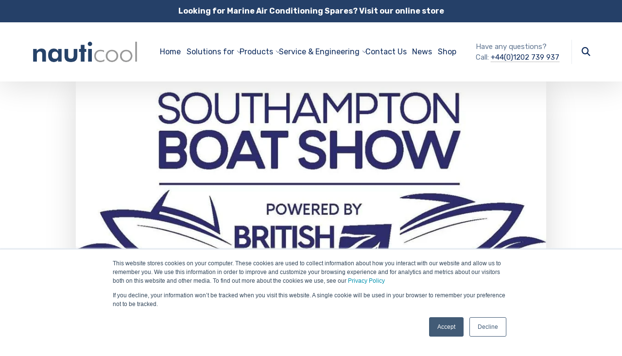

--- FILE ---
content_type: text/html; charset=UTF-8
request_url: https://nauticool.com/southampton-boat-show-2019/
body_size: 24258
content:
<!DOCTYPE html><html lang="en-GB" class="no-js"><head><meta charset="UTF-8" /><meta content="width=device-width, initial-scale=1.0, minimum-scale=1.0, maximum-scale=1.0, user-scalable=no" name="viewport"><link rel="profile" href="https://gmpg.org/xfn/11" /><link rel="pingback" href="https://nauticool.com/xmlrpc.php" /><meta name='robots' content='index, follow, max-image-preview:large, max-snippet:-1, max-video-preview:-1' /> <style>img:is([sizes="auto" i], [sizes^="auto," i]) { contain-intrinsic-size: 3000px 1500px }</style> <!-- This site is optimized with the Yoast SEO plugin v26.2 - https://yoast.com/wordpress/plugins/seo/ --><title>Southampton Boat Show 2019 &#187; Nauticool</title><link rel="stylesheet" id="siteground-optimizer-combined-css-8f39128c965aa52d2b30d0ce3538ed80" href="https://nauticool.com/wp-content/uploads/siteground-optimizer-assets/siteground-optimizer-combined-css-8f39128c965aa52d2b30d0ce3538ed80.css" media="all" /><link rel="canonical" href="https://nauticool.com/southampton-boat-show-2019/" /><meta property="og:locale" content="en_GB" /><meta property="og:type" content="article" /><meta property="og:title" content="Southampton Boat Show 2019 &#187; Nauticool" /><meta property="og:description" content="Join us for Southampton International Boat Show, powered by Borrow A Boat at Mayflower Park, Southampton from 13-22 September 2019 Britain’s biggest and best festival of boating, showcases a plethora of beautifully designed boats and products from over 600 global marine brands. The Southampton boat show is Britain’s biggest and best-loved festival of boating, celebrating its 50th [&hellip;]" /><meta property="og:url" content="https://nauticool.com/southampton-boat-show-2019/" /><meta property="og:site_name" content="Nauticool" /><meta property="article:publisher" content="https://www.facebook.com/nauticoolsystems/" /><meta property="article:published_time" content="2019-08-29T10:03:30+00:00" /><meta property="article:modified_time" content="2025-04-17T10:57:39+00:00" /><meta property="og:image" content="https://nauticool.com/wp-content/uploads/2018/09/28777-sbs-2019-temp-logo-final.jpg" /><meta property="og:image:width" content="1024" /><meta property="og:image:height" content="576" /><meta property="og:image:type" content="image/jpeg" /><meta name="author" content="Alex" /><meta name="twitter:card" content="summary_large_image" /><meta name="twitter:label1" content="Written by" /><meta name="twitter:data1" content="Alex" /><meta name="twitter:label2" content="Estimated reading time" /><meta name="twitter:data2" content="1 minute" /> <script type="application/ld+json" class="yoast-schema-graph">{"@context":"https://schema.org","@graph":[{"@type":"WebPage","@id":"https://nauticool.com/southampton-boat-show-2019/","url":"https://nauticool.com/southampton-boat-show-2019/","name":"Southampton Boat Show 2019 &#187; Nauticool","isPartOf":{"@id":"https://nauticool.com/#website"},"primaryImageOfPage":{"@id":"https://nauticool.com/southampton-boat-show-2019/#primaryimage"},"image":{"@id":"https://nauticool.com/southampton-boat-show-2019/#primaryimage"},"thumbnailUrl":"https://nauticool.com/wp-content/uploads/2018/09/28777-sbs-2019-temp-logo-final.jpg","datePublished":"2019-08-29T10:03:30+00:00","dateModified":"2025-04-17T10:57:39+00:00","author":{"@id":"https://nauticool.com/#/schema/person/855bcead8ecbb958a734e20d0cb5c36e"},"breadcrumb":{"@id":"https://nauticool.com/southampton-boat-show-2019/#breadcrumb"},"inLanguage":"en-GB","potentialAction":[{"@type":"ReadAction","target":["https://nauticool.com/southampton-boat-show-2019/"]}]},{"@type":"ImageObject","inLanguage":"en-GB","@id":"https://nauticool.com/southampton-boat-show-2019/#primaryimage","url":"https://nauticool.com/wp-content/uploads/2018/09/28777-sbs-2019-temp-logo-final.jpg","contentUrl":"https://nauticool.com/wp-content/uploads/2018/09/28777-sbs-2019-temp-logo-final.jpg","width":1024,"height":576,"caption":"28777 sbs 2019 temp logo final"},{"@type":"BreadcrumbList","@id":"https://nauticool.com/southampton-boat-show-2019/#breadcrumb","itemListElement":[{"@type":"ListItem","position":1,"name":"Home","item":"https://nauticool.com/"},{"@type":"ListItem","position":2,"name":"Latest Marine News, Blog &#038; Insights","item":"https://nauticool.com/blog/"},{"@type":"ListItem","position":3,"name":"Southampton Boat Show 2019"}]},{"@type":"WebSite","@id":"https://nauticool.com/#website","url":"https://nauticool.com/","name":"Nauticool","description":"Dometic, Waeco, Cruise air, Marine air, Condaria Sales and Service","potentialAction":[{"@type":"SearchAction","target":{"@type":"EntryPoint","urlTemplate":"https://nauticool.com/?s={search_term_string}"},"query-input":{"@type":"PropertyValueSpecification","valueRequired":true,"valueName":"search_term_string"}}],"inLanguage":"en-GB"},{"@type":"Person","@id":"https://nauticool.com/#/schema/person/855bcead8ecbb958a734e20d0cb5c36e","name":"Alex","image":{"@type":"ImageObject","inLanguage":"en-GB","@id":"https://nauticool.com/#/schema/person/image/","url":"https://secure.gravatar.com/avatar/489ed0bfd3c3e991ab6c2eb45aa5a8b479ebe9fe251677a13e9e8232ab6f40c1?s=96&d=mm&r=g","contentUrl":"https://secure.gravatar.com/avatar/489ed0bfd3c3e991ab6c2eb45aa5a8b479ebe9fe251677a13e9e8232ab6f40c1?s=96&d=mm&r=g","caption":"Alex"},"url":"https://nauticool.com/author/admin/"}]}</script> <!-- / Yoast SEO plugin. --><link rel='dns-prefetch' href='//js.hs-scripts.com' /><link rel='dns-prefetch' href='//www.googletagmanager.com' /><link rel='dns-prefetch' href='//fonts.googleapis.com' /><link rel='dns-prefetch' href='//use.fontawesome.com' /><link rel="alternate" type="application/rss+xml" title="Nauticool &raquo; Feed" href="https://nauticool.com/feed/" /><link rel="alternate" type="application/rss+xml" title="Nauticool &raquo; Comments Feed" href="https://nauticool.com/comments/feed/" /><link rel="alternate" type="application/rss+xml" title="Nauticool &raquo; Southampton Boat Show 2019 Comments Feed" href="https://nauticool.com/southampton-boat-show-2019/feed/" /> <script type="text/javascript"> /* <![CDATA[ */
window._wpemojiSettings = {"baseUrl":"https:\/\/s.w.org\/images\/core\/emoji\/16.0.1\/72x72\/","ext":".png","svgUrl":"https:\/\/s.w.org\/images\/core\/emoji\/16.0.1\/svg\/","svgExt":".svg","source":{"concatemoji":"https:\/\/nauticool.com\/wp-includes\/js\/wp-emoji-release.min.js?ver=6.8.3"}};
/*! This file is auto-generated */
!function(s,n){var o,i,e;function c(e){try{var t={supportTests:e,timestamp:(new Date).valueOf()};sessionStorage.setItem(o,JSON.stringify(t))}catch(e){}}function p(e,t,n){e.clearRect(0,0,e.canvas.width,e.canvas.height),e.fillText(t,0,0);var t=new Uint32Array(e.getImageData(0,0,e.canvas.width,e.canvas.height).data),a=(e.clearRect(0,0,e.canvas.width,e.canvas.height),e.fillText(n,0,0),new Uint32Array(e.getImageData(0,0,e.canvas.width,e.canvas.height).data));return t.every(function(e,t){return e===a[t]})}function u(e,t){e.clearRect(0,0,e.canvas.width,e.canvas.height),e.fillText(t,0,0);for(var n=e.getImageData(16,16,1,1),a=0;a<n.data.length;a++)if(0!==n.data[a])return!1;return!0}function f(e,t,n,a){switch(t){case"flag":return n(e,"\ud83c\udff3\ufe0f\u200d\u26a7\ufe0f","\ud83c\udff3\ufe0f\u200b\u26a7\ufe0f")?!1:!n(e,"\ud83c\udde8\ud83c\uddf6","\ud83c\udde8\u200b\ud83c\uddf6")&&!n(e,"\ud83c\udff4\udb40\udc67\udb40\udc62\udb40\udc65\udb40\udc6e\udb40\udc67\udb40\udc7f","\ud83c\udff4\u200b\udb40\udc67\u200b\udb40\udc62\u200b\udb40\udc65\u200b\udb40\udc6e\u200b\udb40\udc67\u200b\udb40\udc7f");case"emoji":return!a(e,"\ud83e\udedf")}return!1}function g(e,t,n,a){var r="undefined"!=typeof WorkerGlobalScope&&self instanceof WorkerGlobalScope?new OffscreenCanvas(300,150):s.createElement("canvas"),o=r.getContext("2d",{willReadFrequently:!0}),i=(o.textBaseline="top",o.font="600 32px Arial",{});return e.forEach(function(e){i[e]=t(o,e,n,a)}),i}function t(e){var t=s.createElement("script");t.src=e,t.defer=!0,s.head.appendChild(t)}"undefined"!=typeof Promise&&(o="wpEmojiSettingsSupports",i=["flag","emoji"],n.supports={everything:!0,everythingExceptFlag:!0},e=new Promise(function(e){s.addEventListener("DOMContentLoaded",e,{once:!0})}),new Promise(function(t){var n=function(){try{var e=JSON.parse(sessionStorage.getItem(o));if("object"==typeof e&&"number"==typeof e.timestamp&&(new Date).valueOf()<e.timestamp+604800&&"object"==typeof e.supportTests)return e.supportTests}catch(e){}return null}();if(!n){if("undefined"!=typeof Worker&&"undefined"!=typeof OffscreenCanvas&&"undefined"!=typeof URL&&URL.createObjectURL&&"undefined"!=typeof Blob)try{var e="postMessage("+g.toString()+"("+[JSON.stringify(i),f.toString(),p.toString(),u.toString()].join(",")+"));",a=new Blob([e],{type:"text/javascript"}),r=new Worker(URL.createObjectURL(a),{name:"wpTestEmojiSupports"});return void(r.onmessage=function(e){c(n=e.data),r.terminate(),t(n)})}catch(e){}c(n=g(i,f,p,u))}t(n)}).then(function(e){for(var t in e)n.supports[t]=e[t],n.supports.everything=n.supports.everything&&n.supports[t],"flag"!==t&&(n.supports.everythingExceptFlag=n.supports.everythingExceptFlag&&n.supports[t]);n.supports.everythingExceptFlag=n.supports.everythingExceptFlag&&!n.supports.flag,n.DOMReady=!1,n.readyCallback=function(){n.DOMReady=!0}}).then(function(){return e}).then(function(){var e;n.supports.everything||(n.readyCallback(),(e=n.source||{}).concatemoji?t(e.concatemoji):e.wpemoji&&e.twemoji&&(t(e.twemoji),t(e.wpemoji)))}))}((window,document),window._wpemojiSettings);
/* ]]> */ </script><link rel='stylesheet' id='nanosoft-fonts-css' href='https://fonts.googleapis.com/css?family=Rubik%3A300%2C300italic%2Cregular%2Citalic%2C500%2C500italic%2C700%2C700italic%2C900%2C900italic%7CPoppins%3A100%2C100italic%2C200%2C200italic%2C300%2C300italic%2Cregular%2Citalic%2C500%2C500italic%2C600%2C600italic%2C700%2C700italic%2C800%2C800italic%2C900%2C900italic&#038;subset=latin-ext%2Chebrew%2Clatin%2Ccyrillic%2Cdevanagari&#038;ver=6.8.3' type='text/css' media='all' /> <style id='nanosoft-inline-css' type='text/css'> body, .site, .mask::after, .mask::before { background-color: #ffffff; }
.site-header { background-color: #ffffff; }
.site-topbar { background-color: #0b224a;font-family: Rubik;font-style: normal;color: rgba(255, 255, 255, 0.5);font-size: 15px; }
.site-header-sticky, .site-header-sticky .widget.widget_search { background-color: rgba(255, 255, 255, 0.97); }
.content-header { background-color: #ffffff;background-image: url(https://nauticool.com/wp-content/uploads/2018/09/28777-sbs-2019-temp-logo-final.jpg);margin-top: 0px;margin-right: 0px;margin-bottom: 60px;margin-left: 0px;padding-top: 80px;padding-right: 0px;padding-bottom: 20px;padding-left: 0px; }
body { font-family: Rubik;font-style: normal;color: #627792;font-size: 1rem;line-height: 1.625em; }
h1 { font-family: Rubik;font-weight: 500;color: #0e2b5c;font-size: 3rem;line-height: 1.1em;letter-spacing: -1px; }
h2 { font-family: Rubik;font-weight: 500;color: #0e2b5c;font-size: 2.25rem;line-height: 1.2em; }
h3 { font-family: Rubik;font-weight: 500;color: #0e2b5c;font-size: 1.875rem;line-height: 1.2em; }
h4 { font-family: Rubik;font-weight: 500;color: #0e2b5c;font-size: 1.25rem;line-height: 1.35em; }
h5 { font-family: Rubik;font-weight: 500;color: #0e2b5c;font-size: 1.15rem;line-height: 1.35em; }
h6 { font-family: Rubik;font-weight: 500;color: #264168;text-transform: none;font-size: 1rem;line-height: 1.35em; }
blockquote { font-family: Rubik;font-style: normal;color: #3ea9f5;font-size: 1.125rem; }
.site-header .navigator > .menu > li a { font-family: Rubik;font-style: normal;color: #627792;text-transform: none;font-size: 1rem; }
.site-header-sticky .navigator > .menu > li a { font-family: Rubik;font-style: normal;color: #627792;text-transform: none;font-size: 1rem; }
.content-header .page-title-inner { font-size: 2.875rem; }
.content-header .breadcrumbs, .content-header .down-arrow a, .page-title .subtitle { font-family: Rubik;font-style: normal;text-transform: none;font-size: 15px; }
.widget > .widget-title { font-family: Rubik;font-weight: 500;color: #0e2b5c;text-transform: none;font-size: 1.125rem;line-height: 1.1em;letter-spacing: 0px;padding-top: 0px;padding-right: 0px;padding-bottom: 0px;padding-left: 0px;margin-top: 0px;margin-right: 0px;margin-bottom: 30px;margin-left: 0px; }
.widget { font-family: Rubik;font-style: normal;font-size: 15px;line-height: 150%;padding-top: 0px;padding-right: 0px;padding-bottom: 0px;padding-left: 0px;margin-top: 0px;margin-right: 0px;margin-bottom: 50px;margin-left: 0px; }
.sliding-menu { font-family: Rubik;font-weight: 500;text-transform: none;font-size: 1.25rem;line-height: 150%;background-color: #0e2b5c; }
.content-bottom-widgets .widget { font-family: Rubik;font-style: normal;color: rgba(14, 43, 92, 0.8);text-transform: none;font-size: 1.125rem; }
.content-bottom-widgets .widget-title { font-family: Rubik;font-weight: 500; }
.site-footer { border-top: 1px none rgba(14, 43, 92, 0.1);border-right: 0px none #000000;border-bottom: 0px none #000000;border-left: 0px none #000000;background-color: #ffffff;padding-top: 0px;padding-right: 0px;padding-bottom: 0px;padding-left: 0px; }
.footer-copyright { font-size: 15px; }
.footer-widgets .widget { text-transform: none;margin-top: 0px;margin-right: 0px;margin-bottom: 30px;margin-left: 0px; }
.footer-widgets .widget-title { font-family: Poppins;font-style: normal;text-transform: none; }
a { color: #3ea9f5; }
a:hover { color: #989897; }
.site-topbar a { color: rgba(255, 255, 255, 0.7); }
.site-topbar a:hover,.site-topbar .menu-top li:hover a { color: #ffffff; }
.site-topbar a:active, .site-topbar .current-menu-item > a, .site-topbar .current_page_item > a, .site-topbar .current-menu-ancestor > a, .site-topbar .current-menu-parent > a { color: #ffffff; }
.site-header .off-canvas-toggle, .site-header .navigator .menu > li  a, .site-header a { color: #0e2b5c; }
.site-header .off-canvas-toggle:hover, .site-header .navigator .menu > li:hover > a, .site-header a:hover, .site-header .navigator .menu > li.menu-item-expand > a { color: #627792; }
.site-header .navigator .menu > li.current-menu-item > a, .site-header .navigator .menu > li.current_page_item > a, .site-header .navigator .menu > li.current-menu-ancestor > a, .site-header .navigator .menu > li.current-menu-parent > a, .site-header .navigator .menu.menu-extras > li > a, .site-header .navigator .menu.menu-extras .search-field, .site-header .off-canvas-toggle, .site-header .off-canvas-toggle:hover { color: #969696; }
.site-header-sticky .off-canvas-toggle, .site-header-sticky .navigator .menu > li  a, .site-header-sticky a { color: #0e2b5c; }
.site-header-sticky .off-canvas-toggle:hover, .site-header-sticky .navigator .menu > li:hover > a, .site-header-sticky a:hover { color: #627792; }
.site-header-sticky .navigator .menu > li.current-menu-item > a, .site-header-sticky .navigator .menu > li.current_page_item > a, .site-header-sticky .navigator .menu > li.current-menu-ancestor > a, .site-header-sticky .navigator .menu > li.current-menu-parent > a, .site-header-sticky .navigator .menu.menu-extras > li > a, .site-header-sticky .navigator .menu.menu-extras .search-field, .site-header-sticky .off-canvas-toggle, .site-header-sticky .off-canvas-toggle:hover { color: #fc5546; }
.main-sidebar a { color: #0e2b5c; }
.main-sidebar a:hover { color: #ff5c45; }
.sliding-menu a:hover { color: #ff5c45; }
.sliding-menu a { color: #ffffff; }
.site-footer .footer-widgets a { color: #0e2b5c; }
.site-footer .footer-widgets a:hover { color: #7e7e7e; }
.site-footer .footer-copyright a { color: #0e2b5c; }
.site-footer .footer-copyright a:hover { color: #fc5546; }
.wrap { width: 1170px;max-width: 90%; }
.content-body-inner { padding-top: 0px;padding-right: 0px;padding-bottom: 50px;padding-left: 0px; }
.site-header .header-brand { margin-top: 20px;margin-right: 0px;margin-bottom: 20px;margin-left: 0px; }
.site-header .site-header-inner, .site-header .extras { height: 122px; }
.site-header .off-canvas-toggle, .site-header .navigator .menu > li > a, .site-header .menu-extras > li > a { padding-top: 20px;padding-right: 1px;padding-bottom: 20px;padding-left: 1px; }
.site-header-sticky .header-brand { margin-top: 20px;margin-right: 0px;margin-bottom: 20px;margin-left: 0px; }
.site-header-sticky .site-header-inner, .site-header-sticky .extras { height: 90px; }
.site-header-sticky .off-canvas-toggle, .site-header-sticky .navigator .menu, .site-header-sticky .social-icons { margin-top: 0px;margin-right: 0px;margin-bottom: 0px;margin-left: 0px; }
.site-header-sticky .off-canvas-toggle, .site-header-sticky .navigator .menu > li > a, .site-header-sticky .menu-extras > li > a { padding-top: 20px;padding-right: 0px;padding-bottom: 20px;padding-left: 0px; }
.logo.logoDefault { width: 225px;height: auto; }
.logo.logoDark { width: auto;height: auto; }
.sliding-menu .off-canvas-wrap { padding-top: 50px;padding-right: 40px;padding-bottom: 50px;padding-left: 40px; }
.button, input[type="button"], input[type="submit"], button { background: #ffffff;height: 55px;font-family: Rubik;font-weight: 500;color: #1dc2ef;text-transform: none;font-size: 1rem;line-height: 55px;padding-top: 0px;padding-right: 40px;padding-bottom: 0px;padding-left: 40px;border: 1px solid rgba(14, 43, 92, 0.1);border-radius: 5px; }
input, textarea, select { background: #ffffff;font-family: Rubik;font-style: normal;color: #264168;font-size: 1rem;line-height: 55px;padding-top: 0px;padding-right: 20px;padding-bottom: 0px;padding-left: 20px;border: 1px solid rgba(3, 42, 95, 0.1);border-radius: 5px; }
input, select { height: 55px; }
.footer-widgets { background-color: #ffffff;padding-top: 80px;padding-right: 0px;padding-bottom: 50px;padding-left: 0px; }
.site-footer .footer-copyright { border-top: 1px solid rgba(0, 0, 0, 0.08);border-right: 0px none #000000;border-bottom: 0px none #000000;border-left: 0px none #000000;background-color: rgba(255, 255, 255, 0.85);padding-top: 10px;padding-right: 0px;padding-bottom: 0px;padding-left: 0px; }
.content-inner[data-grid] .post, .content-inner[data-grid-normal] .post { padding-left: 15.000000px;padding-right: 15.000000px;margin-bottom: 30px; }
.content-inner[data-grid], .content-inner[data-grid-normal] { margin-left: -15px;margin-right: -15px; }
body:not(.is-loaded):after, body:not(.is-loaded):before { content: none !important; }
.site-header-classic .navigator .menu-primary li .sub-menu li:hover > a,
.site-header-sticky .navigator .menu-primary li .sub-menu li:hover > a,
.post-meta .post-author-content a,
.projects-filter ul li.active a,
.contact .row label,
#site .iconlist.iconlist-icon-large li .iconlist-item-content::before,
table thead th,
#site .pricing-table .price-column .price span,
#site .pricing-table .price-column .features li span,
.comment-author .fn,.comment-author .fn a,
.blog-large .blog-readmore:hover {
 color: #264168;
}
.site-topbar .topbar-menu .menu-top li .sub-menu,
.search-results .post a:hover .post-index::after,
input[type="submit"].primary, button[type="submit"].primary,.button.primary,.button.accent::after,
#site .flexslider .flex-direction-nav li a:hover,
#site .vc-hoverbox-wrapper .vc-hoverbox-back button:hover,
#site .vc-hoverbox-wrapper .vc-hoverbox-back .vc_btn3:hover,
.menu-extras li.shopping-cart .widget_shopping_cart_content .buttons .button.checkout,
.projects-grid-alt .project .project-inner,
#site .vc_tta-tabs.vc_tta-style-flat .vc_tta-tabs-container ul.vc_tta-tabs-list li.vc_active a,
.member,
.widget.fixed-menu[class*="q2w3-widget-clone-sidebar"] + .fixed-menu::after,
.wrap_svl_center .pins_animation,
#site .blog-shortcode.post-thumbnail-cover .blog-entries .post .post-image,
#site .pricing-table .price-column .button,
#site .pricing-table .price-column.highlight .button::after,
#site .vc_tta-tabs.vc_tta-style-modern .vc_tta-tabs-container ul.vc_tta-tabs-list li.vc_active a,
#site .vc_tta-tabs.vc_tta-style-classic .vc_tta-panels-container .vc_tta-panels .vc_tta-panel.vc_active .vc_tta-panel-heading,
#site .vc_tta-tabs.vc_tta-style-modern .vc_tta-panels-container .vc_tta-panels .vc_tta-panel.vc_active .vc_tta-panel-heading,
#site .vc_tta-tabs.vc_tta-style-flat .vc_tta-panels-container .vc_tta-panels .vc_tta-panel.vc_active .vc_tta-panel-heading,
#site .vc_tta-tabs.vc_tta-style-outline .vc_tta-panels-container .vc_tta-panels .vc_tta-panel.vc_active .vc_tta-panel-heading,
.widget.widget_shopping_cart .buttons .button.checkout,
.comments-area .comment-respond .comment-form .form-submit input,
#site .vc_row.shape2:after, #site .vc_section.shape2:after,
.blog-grid .post .post-header .post-title:after,
.main-sidebar .widget .widget-title:before,
.navigation.post-navigation .nav-links li h6 a:hover:before,
.navigation.pager-numeric .page-numbers.current,
.navigation.pager-numeric .page-numbers:hover,
.page-links a span:not(.page-links-title):hover,
.page-links > span:not(.page-links-title),
.header-position-left .site-header.site-header-classic .navigator .menu-primary li .sub-menu:before,
.woocommerce-pagination li .page-numbers.current, .woocommerce-pagination li .page-numbers:hover,
.woocommerce .product .woocommerce-tabs .tabs li a::after,
.woocommerce-message,
#site .imagebox.style2 .box-image,
.header-position-left .site-header.site-header-classic .navigator .menu-primary > li.menu-item-has-children.menu-item-expand .menu-item-toggle {
 background-color: #264168;
}
input[type="submit"].primary, button[type="submit"].primary,.button.primary,.button.accent:hover,
.mc4wp-form-fields .sign-up input[type="email"]:focus {
 border-color: #264168;
}
.post-inner:hover .post-title::after,
#site .counter .counter-image i,
#site .iconbox .box-icon i,
.post-meta .post-author-content a:hover,
#site .iconlist.iconlist-icon-small li .iconlist-item-icon::after,
#site .iconlist li i,
.navigation.post-navigation .nav-links li::before,
.go-to-top a::before,
.button-video a[rel="wp-video-lightbox"]::after,
a.video-lightbox:after,
#site .vc_tta-tabs.vc_tta-style-classic .vc_tta-tabs-container ul.vc_tta-tabs-list li:hover a,
#site .vc_tta-tabs.vc_tta-style-classic .vc_tta-tabs-container ul.vc_tta-tabs-list li.vc_active a,
.blog-large .blog-readmore,
.blog-large .blog-readmore:hover::before,
.woocommerce .star-rating span:before,
.navigator .menu-primary > li > a > sup,
.woocommerce .products li:hover .woocommerce-loop-product__title,
.woocommerce .products li .wc-forward:before,
#site .wpcf7-checkbox .wpcf7-list-item input[type="checkbox"]:checked:after,
#site .wpcf7-acceptance .wpcf7-list-item input[type="checkbox"]:checked:after,
#site .imagebox.style2 .box-image .box-header .box-subtitle {
 color: #989897;
}
.button::after,input[type="submit"]:hover, button[type="submit"]:hover,.button.accent,
.search-results .post .post-index::after,
.projects-filter ul li a::after,
#site .imagebox .box-content::after,
.social-icons a:hover i,
#site .iconlist.iconlist-icon-xlarge > li .iconlist-item-content ol li::after, 
#site .iconlist.iconlist-icon-xlarge > li .iconlist-item-content ul li::after,
.navigation.post-navigation .nav-links li::after,
#site .vc-hoverbox-wrapper .vc-hoverbox-back button,
#site .vc-hoverbox-wrapper .vc-hoverbox-back .vc_btn3,
#site .flexslider .flex-direction-nav li a,
.go-to-top a::after,
a[rel="wp-video-lightbox"]::before,
#site .vc_tta-accordion .vc_tta-panels-container .vc_tta-panels .vc_tta-panel.vc_active,
.sliding-menu .off-canvas-toggle,
.projects-grid .project .project-inner .project-thumbnail a::before,
.widget.fixed-menu ul.menu li a::before, 
.widget.fixed-menu ul.menu li.current-menu-item a::before, 
.widget.fixed-menu ul.menu li.current-page-item a::before,
#site .owl-pagination .owl-page.active,
#site .vc_tta-tabs.vc_tta-style-classic .vc_tta-tabs-container ul.vc_tta-tabs-list li a::after,
#site .pricing-table .price-column.highlight .popular,
#site .pricing-table .price-column.highlight .button,
.menu-extras li.shopping-cart > a .shopping-cart-items-count,
.comments-area .comment-respond .comment-form .form-submit input:hover,
.blog-large .post-left .post-comments a,
.single-post .post-inner .post-header:after, .single-attachment .post-inner .post-header:after,
.single-post .post-inner .post-meta-data .post-comments a, .single-attachment .post-inner .post-meta-data .post-comments a,
.blog-large .post.sticky .post-inner:before,
#site .vc_row.shape2:before, #site .vc_section.shape2:before,
.main-sidebar .widget:hover .widget-title:before,
body:not(.is-loaded):after,
.woocommerce .onsale,
.site-header-classic .navigator .menu-primary li.style1 > .sub-menu > li > a:after,
.site-header-sticky .navigator .menu-primary li.style1 > .sub-menu > li > a:after,
#site .wpcf7-radio .wpcf7-list-item input[type="radio"]:after,
#site .wpcf7-radio.style1 .wpcf7-list-item input[type="radio"]:checked,
#site .wpcf7-checkbox.style1 .wpcf7-list-item input[type="checkbox"]:checked:before,
#site .wpcf7-radio.style2 .wpcf7-list-item input[type="radio"]:checked:before,
#site .blog-shortcode.post-thumbnail-cover.style2 .blog-entries .blog-grid .post .post-inner:before {
 background-color: #989897;
}
.button:hover,input[type="submit"]:hover, button[type="submit"]:hover,
textarea:focus, 
input[type="text"]:focus, 
input[type="password"]:focus, 
input[type="datetime"]:focus, 
input[type="datetime-local"]:focus, 
input[type="date"]:focus, 
input[type="month"]:focus, 
input[type="time"]:focus, 
input[type="week"]:focus, 
input[type="number"]:focus, 
input[type="email"]:focus, 
input[type="url"]:focus, 
input[type="search"]:focus, 
input[type="tel"]:focus, 
input[type="color"]:focus,
input.input-text:focus,
select:focus,
#site .wpcf7-checkbox .wpcf7-list-item input[type="checkbox"]:checked,
#site .wpcf7-checkbox .wpcf7-list-item label:hover input[type="checkbox"],
#site .wpcf7-acceptance .wpcf7-list-item label:hover input[type="checkbox"],
#site .wpcf7-acceptance .wpcf7-list-item input[type="checkbox"]:checked,
#site .wpcf7-checkbox.style1 .wpcf7-list-item input[type="checkbox"]:checked,
#site .wpcf7-checkbox.style1 .wpcf7-list-item label:hover input[type="checkbox"]:checked,
#site .wpcf7-radio.style2 .wpcf7-list-item input[type="radio"]:checked,
#site .wpcf7-radio.style2 .wpcf7-list-item label:hover input[type="radio"]:checked,
.site-header-classic .navigator .menu-primary > li:before {
 border-color: #989897;
}
::selection {
 background: #989897;
}
::-moz-selection {
 background: #989897;
}
#site .vc_row.gradient::before, #site .vc_section.gradient::before {
 background: linear-gradient(360deg, rgba(255,255,255,0) 10%, #264168 90%);
}
#site .vc_row.gradient2::before, #site .vc_section.gradient2::before,
#site .vc_row.gradient4::before, #site .vc_section.gradient4::before {
 background: linear-gradient(180deg, rgba(0,0,0,0) 10%, #264168 90%);
}
#site .vc_row.gradient3::before, #site .vc_section.gradient3::before {
 background: linear-gradient(to right, #264168, rgba(255,255,255,0), #264168);
}
#site .wpb_single_image .vc_single_image-wrapper.vc_box_shadow_3d::after {
 background-image: -webkit-linear-gradient(left, #264168 , #989897);
 background-image:      -o-linear-gradient(right, #264168, #989897);
 background-image:    -moz-linear-gradient(right, #264168, #989897);
 background-image:         linear-gradient(to right, #264168 , #989897);
} </style> <style id='wp-emoji-styles-inline-css' type='text/css'> img.wp-smiley, img.emoji {
 display: inline !important;
 border: none !important;
 box-shadow: none !important;
 height: 1em !important;
 width: 1em !important;
 margin: 0 0.07em !important;
 vertical-align: -0.1em !important;
 background: none !important;
 padding: 0 !important;
 } </style> <style id='classic-theme-styles-inline-css' type='text/css'> /*! This file is auto-generated */
.wp-block-button__link{color:#fff;background-color:#32373c;border-radius:9999px;box-shadow:none;text-decoration:none;padding:calc(.667em + 2px) calc(1.333em + 2px);font-size:1.125em}.wp-block-file__button{background:#32373c;color:#fff;text-decoration:none} </style> <style id='global-styles-inline-css' type='text/css'> :root{--wp--preset--aspect-ratio--square: 1;--wp--preset--aspect-ratio--4-3: 4/3;--wp--preset--aspect-ratio--3-4: 3/4;--wp--preset--aspect-ratio--3-2: 3/2;--wp--preset--aspect-ratio--2-3: 2/3;--wp--preset--aspect-ratio--16-9: 16/9;--wp--preset--aspect-ratio--9-16: 9/16;--wp--preset--color--black: #000000;--wp--preset--color--cyan-bluish-gray: #abb8c3;--wp--preset--color--white: #ffffff;--wp--preset--color--pale-pink: #f78da7;--wp--preset--color--vivid-red: #cf2e2e;--wp--preset--color--luminous-vivid-orange: #ff6900;--wp--preset--color--luminous-vivid-amber: #fcb900;--wp--preset--color--light-green-cyan: #7bdcb5;--wp--preset--color--vivid-green-cyan: #00d084;--wp--preset--color--pale-cyan-blue: #8ed1fc;--wp--preset--color--vivid-cyan-blue: #0693e3;--wp--preset--color--vivid-purple: #9b51e0;--wp--preset--gradient--vivid-cyan-blue-to-vivid-purple: linear-gradient(135deg,rgba(6,147,227,1) 0%,rgb(155,81,224) 100%);--wp--preset--gradient--light-green-cyan-to-vivid-green-cyan: linear-gradient(135deg,rgb(122,220,180) 0%,rgb(0,208,130) 100%);--wp--preset--gradient--luminous-vivid-amber-to-luminous-vivid-orange: linear-gradient(135deg,rgba(252,185,0,1) 0%,rgba(255,105,0,1) 100%);--wp--preset--gradient--luminous-vivid-orange-to-vivid-red: linear-gradient(135deg,rgba(255,105,0,1) 0%,rgb(207,46,46) 100%);--wp--preset--gradient--very-light-gray-to-cyan-bluish-gray: linear-gradient(135deg,rgb(238,238,238) 0%,rgb(169,184,195) 100%);--wp--preset--gradient--cool-to-warm-spectrum: linear-gradient(135deg,rgb(74,234,220) 0%,rgb(151,120,209) 20%,rgb(207,42,186) 40%,rgb(238,44,130) 60%,rgb(251,105,98) 80%,rgb(254,248,76) 100%);--wp--preset--gradient--blush-light-purple: linear-gradient(135deg,rgb(255,206,236) 0%,rgb(152,150,240) 100%);--wp--preset--gradient--blush-bordeaux: linear-gradient(135deg,rgb(254,205,165) 0%,rgb(254,45,45) 50%,rgb(107,0,62) 100%);--wp--preset--gradient--luminous-dusk: linear-gradient(135deg,rgb(255,203,112) 0%,rgb(199,81,192) 50%,rgb(65,88,208) 100%);--wp--preset--gradient--pale-ocean: linear-gradient(135deg,rgb(255,245,203) 0%,rgb(182,227,212) 50%,rgb(51,167,181) 100%);--wp--preset--gradient--electric-grass: linear-gradient(135deg,rgb(202,248,128) 0%,rgb(113,206,126) 100%);--wp--preset--gradient--midnight: linear-gradient(135deg,rgb(2,3,129) 0%,rgb(40,116,252) 100%);--wp--preset--font-size--small: 13px;--wp--preset--font-size--medium: 20px;--wp--preset--font-size--large: 36px;--wp--preset--font-size--x-large: 42px;--wp--preset--spacing--20: 0.44rem;--wp--preset--spacing--30: 0.67rem;--wp--preset--spacing--40: 1rem;--wp--preset--spacing--50: 1.5rem;--wp--preset--spacing--60: 2.25rem;--wp--preset--spacing--70: 3.38rem;--wp--preset--spacing--80: 5.06rem;--wp--preset--shadow--natural: 6px 6px 9px rgba(0, 0, 0, 0.2);--wp--preset--shadow--deep: 12px 12px 50px rgba(0, 0, 0, 0.4);--wp--preset--shadow--sharp: 6px 6px 0px rgba(0, 0, 0, 0.2);--wp--preset--shadow--outlined: 6px 6px 0px -3px rgba(255, 255, 255, 1), 6px 6px rgba(0, 0, 0, 1);--wp--preset--shadow--crisp: 6px 6px 0px rgba(0, 0, 0, 1);}:where(.is-layout-flex){gap: 0.5em;}:where(.is-layout-grid){gap: 0.5em;}body .is-layout-flex{display: flex;}.is-layout-flex{flex-wrap: wrap;align-items: center;}.is-layout-flex > :is(*, div){margin: 0;}body .is-layout-grid{display: grid;}.is-layout-grid > :is(*, div){margin: 0;}:where(.wp-block-columns.is-layout-flex){gap: 2em;}:where(.wp-block-columns.is-layout-grid){gap: 2em;}:where(.wp-block-post-template.is-layout-flex){gap: 1.25em;}:where(.wp-block-post-template.is-layout-grid){gap: 1.25em;}.has-black-color{color: var(--wp--preset--color--black) !important;}.has-cyan-bluish-gray-color{color: var(--wp--preset--color--cyan-bluish-gray) !important;}.has-white-color{color: var(--wp--preset--color--white) !important;}.has-pale-pink-color{color: var(--wp--preset--color--pale-pink) !important;}.has-vivid-red-color{color: var(--wp--preset--color--vivid-red) !important;}.has-luminous-vivid-orange-color{color: var(--wp--preset--color--luminous-vivid-orange) !important;}.has-luminous-vivid-amber-color{color: var(--wp--preset--color--luminous-vivid-amber) !important;}.has-light-green-cyan-color{color: var(--wp--preset--color--light-green-cyan) !important;}.has-vivid-green-cyan-color{color: var(--wp--preset--color--vivid-green-cyan) !important;}.has-pale-cyan-blue-color{color: var(--wp--preset--color--pale-cyan-blue) !important;}.has-vivid-cyan-blue-color{color: var(--wp--preset--color--vivid-cyan-blue) !important;}.has-vivid-purple-color{color: var(--wp--preset--color--vivid-purple) !important;}.has-black-background-color{background-color: var(--wp--preset--color--black) !important;}.has-cyan-bluish-gray-background-color{background-color: var(--wp--preset--color--cyan-bluish-gray) !important;}.has-white-background-color{background-color: var(--wp--preset--color--white) !important;}.has-pale-pink-background-color{background-color: var(--wp--preset--color--pale-pink) !important;}.has-vivid-red-background-color{background-color: var(--wp--preset--color--vivid-red) !important;}.has-luminous-vivid-orange-background-color{background-color: var(--wp--preset--color--luminous-vivid-orange) !important;}.has-luminous-vivid-amber-background-color{background-color: var(--wp--preset--color--luminous-vivid-amber) !important;}.has-light-green-cyan-background-color{background-color: var(--wp--preset--color--light-green-cyan) !important;}.has-vivid-green-cyan-background-color{background-color: var(--wp--preset--color--vivid-green-cyan) !important;}.has-pale-cyan-blue-background-color{background-color: var(--wp--preset--color--pale-cyan-blue) !important;}.has-vivid-cyan-blue-background-color{background-color: var(--wp--preset--color--vivid-cyan-blue) !important;}.has-vivid-purple-background-color{background-color: var(--wp--preset--color--vivid-purple) !important;}.has-black-border-color{border-color: var(--wp--preset--color--black) !important;}.has-cyan-bluish-gray-border-color{border-color: var(--wp--preset--color--cyan-bluish-gray) !important;}.has-white-border-color{border-color: var(--wp--preset--color--white) !important;}.has-pale-pink-border-color{border-color: var(--wp--preset--color--pale-pink) !important;}.has-vivid-red-border-color{border-color: var(--wp--preset--color--vivid-red) !important;}.has-luminous-vivid-orange-border-color{border-color: var(--wp--preset--color--luminous-vivid-orange) !important;}.has-luminous-vivid-amber-border-color{border-color: var(--wp--preset--color--luminous-vivid-amber) !important;}.has-light-green-cyan-border-color{border-color: var(--wp--preset--color--light-green-cyan) !important;}.has-vivid-green-cyan-border-color{border-color: var(--wp--preset--color--vivid-green-cyan) !important;}.has-pale-cyan-blue-border-color{border-color: var(--wp--preset--color--pale-cyan-blue) !important;}.has-vivid-cyan-blue-border-color{border-color: var(--wp--preset--color--vivid-cyan-blue) !important;}.has-vivid-purple-border-color{border-color: var(--wp--preset--color--vivid-purple) !important;}.has-vivid-cyan-blue-to-vivid-purple-gradient-background{background: var(--wp--preset--gradient--vivid-cyan-blue-to-vivid-purple) !important;}.has-light-green-cyan-to-vivid-green-cyan-gradient-background{background: var(--wp--preset--gradient--light-green-cyan-to-vivid-green-cyan) !important;}.has-luminous-vivid-amber-to-luminous-vivid-orange-gradient-background{background: var(--wp--preset--gradient--luminous-vivid-amber-to-luminous-vivid-orange) !important;}.has-luminous-vivid-orange-to-vivid-red-gradient-background{background: var(--wp--preset--gradient--luminous-vivid-orange-to-vivid-red) !important;}.has-very-light-gray-to-cyan-bluish-gray-gradient-background{background: var(--wp--preset--gradient--very-light-gray-to-cyan-bluish-gray) !important;}.has-cool-to-warm-spectrum-gradient-background{background: var(--wp--preset--gradient--cool-to-warm-spectrum) !important;}.has-blush-light-purple-gradient-background{background: var(--wp--preset--gradient--blush-light-purple) !important;}.has-blush-bordeaux-gradient-background{background: var(--wp--preset--gradient--blush-bordeaux) !important;}.has-luminous-dusk-gradient-background{background: var(--wp--preset--gradient--luminous-dusk) !important;}.has-pale-ocean-gradient-background{background: var(--wp--preset--gradient--pale-ocean) !important;}.has-electric-grass-gradient-background{background: var(--wp--preset--gradient--electric-grass) !important;}.has-midnight-gradient-background{background: var(--wp--preset--gradient--midnight) !important;}.has-small-font-size{font-size: var(--wp--preset--font-size--small) !important;}.has-medium-font-size{font-size: var(--wp--preset--font-size--medium) !important;}.has-large-font-size{font-size: var(--wp--preset--font-size--large) !important;}.has-x-large-font-size{font-size: var(--wp--preset--font-size--x-large) !important;}
:where(.wp-block-post-template.is-layout-flex){gap: 1.25em;}:where(.wp-block-post-template.is-layout-grid){gap: 1.25em;}
:where(.wp-block-columns.is-layout-flex){gap: 2em;}:where(.wp-block-columns.is-layout-grid){gap: 2em;}
:root :where(.wp-block-pullquote){font-size: 1.5em;line-height: 1.6;} </style><link rel='stylesheet' id='wpdm-font-awesome-css' href='https://use.fontawesome.com/releases/v6.7.2/css/all.css?ver=6.8.3' type='text/css' media='all' /> <script type="text/javascript" src="https://nauticool.com/wp-includes/js/jquery/jquery.min.js?ver=3.7.1" id="jquery-core-js"></script> <script type="text/javascript" id="video-lightbox-js-extra"> /* <![CDATA[ */
var vlpp_vars = {"prettyPhoto_rel":"wp-video-lightbox","animation_speed":"fast","slideshow":"5000","autoplay_slideshow":"false","opacity":"0.80","show_title":"true","allow_resize":"true","allow_expand":"true","default_width":"640","default_height":"480","counter_separator_label":"\/","theme":"pp_default","horizontal_padding":"20","hideflash":"false","wmode":"opaque","autoplay":"false","modal":"false","deeplinking":"false","overlay_gallery":"true","overlay_gallery_max":"30","keyboard_shortcuts":"true","ie6_fallback":"true"};
/* ]]> */ </script> <script type="text/javascript" id="wpdm-frontjs-js-extra"> /* <![CDATA[ */
var wpdm_url = {"home":"https:\/\/nauticool.com\/","site":"https:\/\/nauticool.com\/","ajax":"https:\/\/nauticool.com\/wp-admin\/admin-ajax.php"};
var wpdm_js = {"spinner":"<i class=\"fas fa-sun fa-spin\"><\/i>","client_id":"fc42c07b329d6e7cbc6693faaa103081"};
var wpdm_strings = {"pass_var":"Password Verified!","pass_var_q":"Please click following button to start download.","start_dl":"Start Download"};
/* ]]> */ </script> <script defer type="text/javascript" id="simple-banner-script-js-before"> /* <![CDATA[ */
const simpleBannerScriptParams = {"pro_version_enabled":"","debug_mode":"","id":8891,"version":"3.0.7","banner_params":[{"hide_simple_banner":"no","simple_banner_prepend_element":"body","simple_banner_position":"","header_margin":"","header_padding":"","wp_body_open_enabled":"","wp_body_open":true,"simple_banner_z_index":"","simple_banner_text":"<a href=\"https:\/\/shop.nauticool.com\" target=\"_blank\"> Looking for Marine Air Conditioning Spares? Visit our online store<\/a>","disabled_on_current_page":false,"disabled_pages_array":[],"is_current_page_a_post":true,"disabled_on_posts":"","simple_banner_disabled_page_paths":"","simple_banner_font_size":"","simple_banner_color":"#254068","simple_banner_text_color":"#FFFFFF","simple_banner_link_color":"#FFFFFF","simple_banner_close_color":"#FFFFFF","simple_banner_custom_css":"","simple_banner_scrolling_custom_css":"","simple_banner_text_custom_css":"","simple_banner_button_css":"","site_custom_css":"","keep_site_custom_css":"","site_custom_js":"","keep_site_custom_js":"","close_button_enabled":"","close_button_expiration":"","close_button_cookie_set":false,"current_date":{"date":"2026-01-30 11:07:38.839138","timezone_type":3,"timezone":"UTC"},"start_date":{"date":"2026-01-30 11:07:38.839145","timezone_type":3,"timezone":"UTC"},"end_date":{"date":"2026-01-30 11:07:38.839149","timezone_type":3,"timezone":"UTC"},"simple_banner_start_after_date":"","simple_banner_remove_after_date":"","simple_banner_insert_inside_element":""}]}
/* ]]> */ </script> <!-- Google tag (gtag.js) snippet added by Site Kit --> <!-- Google Analytics snippet added by Site Kit --> <script defer type="text/javascript" src="https://www.googletagmanager.com/gtag/js?id=GT-PLFFH7P" id="google_gtagjs-js" async></script> <script defer type="text/javascript" id="google_gtagjs-js-after"> /* <![CDATA[ */
window.dataLayer = window.dataLayer || [];function gtag(){dataLayer.push(arguments);}
gtag("set","linker",{"domains":["nauticool.com"]});
gtag("js", new Date());
gtag("set", "developer_id.dZTNiMT", true);
gtag("config", "GT-PLFFH7P", {"googlesitekit_post_date":"20190829"});
/* ]]> */ </script> <!-- End Google tag (gtag.js) snippet added by Site Kit --><link rel="https://api.w.org/" href="https://nauticool.com/wp-json/" /><link rel="alternate" title="JSON" type="application/json" href="https://nauticool.com/wp-json/wp/v2/posts/8891" /><link rel="EditURI" type="application/rsd+xml" title="RSD" href="https://nauticool.com/xmlrpc.php?rsd" /><meta name="generator" content="WordPress 6.8.3" /><link rel='shortlink' href='https://nauticool.com/?p=8891' /><link rel="alternate" title="oEmbed (JSON)" type="application/json+oembed" href="https://nauticool.com/wp-json/oembed/1.0/embed?url=https%3A%2F%2Fnauticool.com%2Fsouthampton-boat-show-2019%2F" /><link rel="alternate" title="oEmbed (XML)" type="text/xml+oembed" href="https://nauticool.com/wp-json/oembed/1.0/embed?url=https%3A%2F%2Fnauticool.com%2Fsouthampton-boat-show-2019%2F&#038;format=xml" /><meta name="generator" content="Site Kit by Google 1.152.1" /><!-- TrustBox script --> <script type="text/javascript" src="//widget.trustpilot.com/bootstrap/v5/tp.widget.bootstrap.min.js" async></script> <!-- End TrustBox script --> <!-- Global site tag (gtag.js) - Google Analytics --> <script async src="https://www.googletagmanager.com/gtag/js?id=UA-84747110-1"></script> <script> window.dataLayer = window.dataLayer || [];
 function gtag(){dataLayer.push(arguments);}
 gtag('js', new Date());
 gtag('config', 'UA-84747110-1'); </script> <script nowprocket nitro-exclude seraph-accel-crit="1" data-cfasync="false" type="text/javascript" src="https://cdn.seoplatform.io/injector.js?websiteId=23035"></scrip			<!-- DO NOT COPY THIS SNIPPET! Start of Page Analytics Tracking for HubSpot WordPress plugin v11.3.6--> <script class="hsq-set-content-id" data-content-id="blog-post"> var _hsq = _hsq || [];
 _hsq.push(["setContentType", "blog-post"]); </script> <!-- DO NOT COPY THIS SNIPPET! End of Page Analytics Tracking for HubSpot WordPress plugin --> <style id="simple-banner-background-color" type="text/css">.simple-banner{background:#254068;}</style><style id="simple-banner-text-color" type="text/css">.simple-banner .simple-banner-text{color:#FFFFFF;}</style><style id="simple-banner-link-color" type="text/css">.simple-banner .simple-banner-text a{color:#FFFFFF;}</style><style id="simple-banner-z-index" type="text/css">.simple-banner{z-index: 99999;}</style><style id="simple-banner-close-color" type="text/css">.simple-banner .simple-banner-button{color:#FFFFFF;}</style><style id="simple-banner-site-custom-css-dummy" type="text/css"></style><script id="simple-banner-site-custom-js-dummy" type="text/javascript"></script><meta name="generator" content="Powered by WPBakery Page Builder - drag and drop page builder for WordPress."/><link rel="icon" href="https://nauticool.com/wp-content/uploads/2020/07/cropped-download-1-32x32.png" sizes="32x32" /><link rel="icon" href="https://nauticool.com/wp-content/uploads/2020/07/cropped-download-1-192x192.png" sizes="192x192" /><link rel="apple-touch-icon" href="https://nauticool.com/wp-content/uploads/2020/07/cropped-download-1-180x180.png" /><meta name="msapplication-TileImage" content="https://nauticool.com/wp-content/uploads/2020/07/cropped-download-1-270x270.png" /> <style type="text/css" id="wp-custom-css"> /* Task 21D-RMJ-1LO */
.woocommerce .woocommerce-checkout .woocommerce-checkout-payment ul li.payment_method_stripe:after {
 content: '';
 clear: both;
 display: block;
}
.woocommerce .woocommerce-checkout .woocommerce-checkout-payment ul li.payment_method_stripe img {
 float: left; 
 clear: right;
 margin: 5px 5px 0 0 !important;
}
/* End Task 21D-RMJ-1LO */
/* Task 21G-JTT-JYS */
.social-icons .fa {
 font-family: FontAwesome;
}
/* End Task 21G-JTT-JYS */ </style> <noscript><style> .wpb_animate_when_almost_visible { opacity: 1; }</style></noscript><meta name="generator" content="WordPress Download Manager 6.7.7" /> <style> /* WPDM Link Template Styles */ </style> <style> :root {
 --color-primary: #4a8eff;
 --color-primary-rgb: 74, 142, 255;
 --color-primary-hover: #5998ff;
 --color-primary-active: #3281ff;
 --clr-sec: #6c757d;
 --clr-sec-rgb: 108, 117, 125;
 --clr-sec-hover: #6c757d;
 --clr-sec-active: #6c757d;
 --color-success: #018e11;
 --color-success-rgb: 1, 142, 17;
 --color-success-hover: #0aad01;
 --color-success-active: #0c8c01;
 --color-info: #2CA8FF;
 --color-info-rgb: 44, 168, 255;
 --color-info-hover: #2CA8FF;
 --color-info-active: #2CA8FF;
 --color-warning: #FFB236;
 --color-warning-rgb: 255, 178, 54;
 --color-warning-hover: #FFB236;
 --color-warning-active: #FFB236;
 --color-danger: #ff5062;
 --color-danger-rgb: 255, 80, 98;
 --color-danger-hover: #ff5062;
 --color-danger-active: #ff5062;
 --color-green: #30b570;
 --color-blue: #0073ff;
 --color-purple: #8557D3;
 --color-red: #ff5062;
 --color-muted: rgba(69, 89, 122, 0.6);
 --wpdm-font: "Sen", -apple-system, BlinkMacSystemFont, "Segoe UI", Roboto, Helvetica, Arial, sans-serif, "Apple Color Emoji", "Segoe UI Emoji", "Segoe UI Symbol";
 }
 .wpdm-download-link.btn.btn-primary {
 border-radius: 4px;
 } </style></head><body class="wp-singular post-template-default single single-post postid-8891 single-format-standard wp-theme-nanosoft sliding-desktop-off sliding-overlay layout-wide sidebar-none wpb-js-composer js-comp-ver-6.5.0 vc_responsive" itemscope="itemscope" itemtype="https://schema.org/WebPage"><div id="site" class="site wrap header-position-top"><div id="site-header" class="site-header site-header-classic header-brand-left header-full header-shadow"><div class="site-header-inner wrap"><div class="header-content"><div class="header-brand"> <a href="https://nauticool.com"> <img src="https://nauticool.com/wp-content/uploads/2018/11/Nauticool-Logo-e1615567996981.png" srcset="https://nauticool.com/wp-content/uploads/2018/11/Nauticool-Logo-e1615567996981.png 1x, https://nauticool.com/wp-content/uploads/2018/11/Nauticool-Logo-e1615567996981.png 2x" alt="Nauticool" class="logo logoDefault" /> </a></div><nav class="navigator" itemscope="itemscope" itemtype="http://schema.org/SiteNavigationElement"><ul id="menu-main-menu" class="menu menu-primary"><li id="menu-item-9544" class="menu-item menu-item-type-post_type menu-item-object-page menu-item-home menu-item-9544"><a href="https://nauticool.com/" data-ps2id-api="true">Home</a></li><li id="menu-item-21384" class="click menu-item menu-item-type-custom menu-item-object-custom menu-item-has-children menu-item-21384"><a href="#" data-ps2id-api="true">Solutions for</a><ul class="sub-menu"><li id="menu-item-21394" class="menu-item menu-item-type-custom menu-item-object-custom menu-item-21394"><a href="/marine-solutions/" data-ps2id-api="true">Boats, Yachts &#038; Ships</a></li><li id="menu-item-21392" class="menu-item menu-item-type-post_type menu-item-object-page menu-item-21392"><a href="https://nauticool.com/residential-solutions/" data-ps2id-api="true">Residential Homes</a></li><li id="menu-item-21388" class="menu-item menu-item-type-post_type menu-item-object-page menu-item-21388"><a href="https://nauticool.com/commercial-solutions/" data-ps2id-api="true">Offices and Commercial</a></li></ul></li><li id="menu-item-20178" class="click menu-item menu-item-type-custom menu-item-object-custom menu-item-has-children menu-item-20178"><a href="#" data-ps2id-api="true">Products</a><ul class="sub-menu"><li id="menu-item-745" class="menu-item menu-item-type-post_type menu-item-object-page menu-item-has-children menu-item-745"><a href="https://nauticool.com/air-conditioning-solutions/" data-ps2id-api="true">Air Conditioning</a><ul class="sub-menu"><li id="menu-item-750" class="menu-item menu-item-type-post_type menu-item-object-page menu-item-750"><a href="https://nauticool.com/air-conditioning-solutions/self-contained-marine-air-conditoning/" data-ps2id-api="true">Marine Self Contained Air Conditioning</a></li><li id="menu-item-9035" class="menu-item menu-item-type-post_type menu-item-object-page menu-item-9035"><a href="https://nauticool.com/air-conditioning-solutions/split-gas-marine-air-conditioning/" data-ps2id-api="true">Marine Split Gas Air Conditioning</a></li><li id="menu-item-9034" class="menu-item menu-item-type-post_type menu-item-object-page menu-item-9034"><a href="https://nauticool.com/air-conditioning-solutions/chilled-water-marine-air-conditioning/" data-ps2id-api="true">Marine Chilled Water Air Conditioning</a></li><li id="menu-item-9117" class="menu-item menu-item-type-custom menu-item-object-custom menu-item-9117"><a target="_blank" href="http://www.dorsetcooling.com" data-ps2id-api="true">Commercial &#038; Residential Air Conditioning</a></li><li id="menu-item-9044" class="menu-item menu-item-type-post_type menu-item-object-page menu-item-9044"><a href="https://nauticool.com/air-conditioning-solutions/vehicle-air-conditioning/" data-ps2id-api="true">Vehicle Air Conditioning Units</a></li></ul></li><li id="menu-item-9389" class="menu-item menu-item-type-post_type menu-item-object-page menu-item-has-children menu-item-9389"><a href="https://nauticool.com/refrigeration-cooling-solutions/" data-ps2id-api="true">Refrigeration &#038; Coolers</a><ul class="sub-menu"><li id="menu-item-9065" class="menu-item menu-item-type-post_type menu-item-object-page menu-item-9065"><a href="https://nauticool.com/refrigeration-cooling-solutions/coolboxes/" data-ps2id-api="true">Coolboxes</a></li><li id="menu-item-9063" class="menu-item menu-item-type-post_type menu-item-object-page menu-item-9063"><a href="https://nauticool.com/refrigeration-cooling-solutions/fridge-freezer/" data-ps2id-api="true">Combined Fridge/Freezer</a></li><li id="menu-item-9064" class="menu-item menu-item-type-post_type menu-item-object-page menu-item-9064"><a href="https://nauticool.com/refrigeration-cooling-solutions/drawer-fridges/" data-ps2id-api="true">Drawer Fridges</a></li><li id="menu-item-9062" class="menu-item menu-item-type-post_type menu-item-object-page menu-item-9062"><a href="https://nauticool.com/refrigeration-cooling-solutions/wine-coolers/" data-ps2id-api="true">Wine Coolers</a></li><li id="menu-item-20278" class="menu-item menu-item-type-post_type menu-item-object-page menu-item-20278"><a href="https://nauticool.com/refrigeration-cooling-solutions/medical-cooling/" data-ps2id-api="true">Medical Cooling</a></li><li id="menu-item-9066" class="menu-item menu-item-type-post_type menu-item-object-page menu-item-9066"><a href="https://nauticool.com/refrigeration-cooling-solutions/custom-refrigerators-and-freezers/" data-ps2id-api="true">Custom Refrigerators and Freezers</a></li></ul></li><li id="menu-item-9392" class="menu-item menu-item-type-post_type menu-item-object-page menu-item-has-children menu-item-9392"><a href="https://nauticool.com/pumps-blowers/" data-ps2id-api="true">Pumps &#038; Blowers</a><ul class="sub-menu"><li id="menu-item-9397" class="menu-item menu-item-type-post_type menu-item-object-page menu-item-9397"><a href="https://nauticool.com/pumps-blowers/gianneschi-pumps/" data-ps2id-api="true">Gianneschi  Pumps</a></li><li id="menu-item-9543" class="menu-item menu-item-type-post_type menu-item-object-page menu-item-9543"><a href="https://nauticool.com/pumps-blowers/gianneschi-blowers/" data-ps2id-api="true">Gianneschi  Blowers</a></li></ul></li><li id="menu-item-20179" class="menu-item menu-item-type-post_type menu-item-object-page menu-item-has-children menu-item-20179"><a href="https://nauticool.com/water-makers/" data-ps2id-api="true">Water Makers</a><ul class="sub-menu"><li id="menu-item-20172" class="menu-item menu-item-type-post_type menu-item-object-page menu-item-20172"><a href="https://nauticool.com/water-makers/spot-zero-water-makers/" data-ps2id-api="true">Spot Zero Water Makers</a></li><li id="menu-item-20852" class="menu-item menu-item-type-post_type menu-item-object-page menu-item-20852"><a href="https://nauticool.com/water-makers/seaxchange-water-makers/" data-ps2id-api="true">SeaXchange Water Makers</a></li></ul></li><li id="menu-item-20380" class="menu-item menu-item-type-post_type menu-item-object-page menu-item-20380"><a href="https://nauticool.com/marine-generators/" data-ps2id-api="true">Marine Generators</a></li></ul></li><li id="menu-item-9529" class="click menu-item menu-item-type-post_type menu-item-object-page menu-item-has-children menu-item-9529"><a href="https://nauticool.com/service-engineering/" data-ps2id-api="true">Service &#038; Engineering</a><ul class="sub-menu"><li id="menu-item-9530" class="menu-item menu-item-type-post_type menu-item-object-page menu-item-9530"><a href="https://nauticool.com/service-engineering/" data-ps2id-api="true">Our Engineering Service</a></li><li id="menu-item-9666" class="menu-item menu-item-type-post_type menu-item-object-page menu-item-9666"><a href="https://nauticool.com/spare-parts/" data-ps2id-api="true">Spare Parts</a></li><li id="menu-item-699" class="menu-item menu-item-type-post_type menu-item-object-page menu-item-699"><a href="https://nauticool.com/faq/" data-ps2id-api="true">Frequently Asked Questions</a></li></ul></li><li id="menu-item-9532" class="menu-item menu-item-type-post_type menu-item-object-page menu-item-9532"><a href="https://nauticool.com/contact-us/" data-ps2id-api="true">Contact Us</a></li><li id="menu-item-21259" class="menu-item menu-item-type-post_type menu-item-object-page current_page_parent menu-item-21259"><a href="https://nauticool.com/blog/" data-ps2id-api="true">News</a></li><li id="menu-item-22065" class="menu-item menu-item-type-custom menu-item-object-custom menu-item-22065"><a href="https://shop.nauticool.com" data-ps2id-api="true">Shop</a></li></ul></nav><div class="extras"><div class="header-info-text"><div class="icons-info widget"><div class="info">Have any questions?<br> Call: <a class="dot" href="tel:+441202739937">+44(0)1202 739 937</a></div></div></div><ul class="navigator menu-extras"><li class="search-box"> <a href="#"> <i class="fa fa-search"></i> </a><div class="widget widget_search"><form role="search" method="get" class="search-form" action="https://nauticool.com/"> <label> <span class="screen-reader-text">Search for:</span> <input type="search" class="search-field" placeholder="Search &hellip;" value="" name="s" /> </label> <input type="submit" class="search-submit" value="Search" /></form></div></li></ul></div> <a href="javascript:;" data-target="off-canvas-right" class="off-canvas-toggle"> <span></span> </a></div></div> <!-- /.site-header-inner --></div> <!-- /.site-header --><div id="site-header-sticky" class=" site-header-sticky header-brand-left header-full header-shadow"><div class="site-header-inner wrap"><div class="header-content"><div class="header-brand"> <a href="https://nauticool.com"> <img src="https://nauticool.com/wp-content/uploads/2018/11/Nauticool-Logo-e1615567996981.png" srcset="https://nauticool.com/wp-content/uploads/2018/11/Nauticool-Logo-e1615567996981.png 1x, https://nauticool.com/wp-content/uploads/2018/11/Nauticool-Logo-e1615567996981.png 2x" alt="Nauticool" class="logo logoDefault" /> </a></div><nav class="navigator" itemscope="itemscope" itemtype="http://schema.org/SiteNavigationElement"><ul id="menu-main-menu-1" class="menu menu-primary"><li class="menu-item menu-item-type-post_type menu-item-object-page menu-item-home menu-item-9544"><a href="https://nauticool.com/" data-ps2id-api="true">Home</a></li><li class="click menu-item menu-item-type-custom menu-item-object-custom menu-item-has-children menu-item-21384"><a href="#" data-ps2id-api="true">Solutions for</a><ul class="sub-menu"><li class="menu-item menu-item-type-custom menu-item-object-custom menu-item-21394"><a href="/marine-solutions/" data-ps2id-api="true">Boats, Yachts &#038; Ships</a></li><li class="menu-item menu-item-type-post_type menu-item-object-page menu-item-21392"><a href="https://nauticool.com/residential-solutions/" data-ps2id-api="true">Residential Homes</a></li><li class="menu-item menu-item-type-post_type menu-item-object-page menu-item-21388"><a href="https://nauticool.com/commercial-solutions/" data-ps2id-api="true">Offices and Commercial</a></li></ul></li><li class="click menu-item menu-item-type-custom menu-item-object-custom menu-item-has-children menu-item-20178"><a href="#" data-ps2id-api="true">Products</a><ul class="sub-menu"><li class="menu-item menu-item-type-post_type menu-item-object-page menu-item-has-children menu-item-745"><a href="https://nauticool.com/air-conditioning-solutions/" data-ps2id-api="true">Air Conditioning</a><ul class="sub-menu"><li class="menu-item menu-item-type-post_type menu-item-object-page menu-item-750"><a href="https://nauticool.com/air-conditioning-solutions/self-contained-marine-air-conditoning/" data-ps2id-api="true">Marine Self Contained Air Conditioning</a></li><li class="menu-item menu-item-type-post_type menu-item-object-page menu-item-9035"><a href="https://nauticool.com/air-conditioning-solutions/split-gas-marine-air-conditioning/" data-ps2id-api="true">Marine Split Gas Air Conditioning</a></li><li class="menu-item menu-item-type-post_type menu-item-object-page menu-item-9034"><a href="https://nauticool.com/air-conditioning-solutions/chilled-water-marine-air-conditioning/" data-ps2id-api="true">Marine Chilled Water Air Conditioning</a></li><li class="menu-item menu-item-type-custom menu-item-object-custom menu-item-9117"><a target="_blank" href="http://www.dorsetcooling.com" data-ps2id-api="true">Commercial &#038; Residential Air Conditioning</a></li><li class="menu-item menu-item-type-post_type menu-item-object-page menu-item-9044"><a href="https://nauticool.com/air-conditioning-solutions/vehicle-air-conditioning/" data-ps2id-api="true">Vehicle Air Conditioning Units</a></li></ul></li><li class="menu-item menu-item-type-post_type menu-item-object-page menu-item-has-children menu-item-9389"><a href="https://nauticool.com/refrigeration-cooling-solutions/" data-ps2id-api="true">Refrigeration &#038; Coolers</a><ul class="sub-menu"><li class="menu-item menu-item-type-post_type menu-item-object-page menu-item-9065"><a href="https://nauticool.com/refrigeration-cooling-solutions/coolboxes/" data-ps2id-api="true">Coolboxes</a></li><li class="menu-item menu-item-type-post_type menu-item-object-page menu-item-9063"><a href="https://nauticool.com/refrigeration-cooling-solutions/fridge-freezer/" data-ps2id-api="true">Combined Fridge/Freezer</a></li><li class="menu-item menu-item-type-post_type menu-item-object-page menu-item-9064"><a href="https://nauticool.com/refrigeration-cooling-solutions/drawer-fridges/" data-ps2id-api="true">Drawer Fridges</a></li><li class="menu-item menu-item-type-post_type menu-item-object-page menu-item-9062"><a href="https://nauticool.com/refrigeration-cooling-solutions/wine-coolers/" data-ps2id-api="true">Wine Coolers</a></li><li class="menu-item menu-item-type-post_type menu-item-object-page menu-item-20278"><a href="https://nauticool.com/refrigeration-cooling-solutions/medical-cooling/" data-ps2id-api="true">Medical Cooling</a></li><li class="menu-item menu-item-type-post_type menu-item-object-page menu-item-9066"><a href="https://nauticool.com/refrigeration-cooling-solutions/custom-refrigerators-and-freezers/" data-ps2id-api="true">Custom Refrigerators and Freezers</a></li></ul></li><li class="menu-item menu-item-type-post_type menu-item-object-page menu-item-has-children menu-item-9392"><a href="https://nauticool.com/pumps-blowers/" data-ps2id-api="true">Pumps &#038; Blowers</a><ul class="sub-menu"><li class="menu-item menu-item-type-post_type menu-item-object-page menu-item-9397"><a href="https://nauticool.com/pumps-blowers/gianneschi-pumps/" data-ps2id-api="true">Gianneschi  Pumps</a></li><li class="menu-item menu-item-type-post_type menu-item-object-page menu-item-9543"><a href="https://nauticool.com/pumps-blowers/gianneschi-blowers/" data-ps2id-api="true">Gianneschi  Blowers</a></li></ul></li><li class="menu-item menu-item-type-post_type menu-item-object-page menu-item-has-children menu-item-20179"><a href="https://nauticool.com/water-makers/" data-ps2id-api="true">Water Makers</a><ul class="sub-menu"><li class="menu-item menu-item-type-post_type menu-item-object-page menu-item-20172"><a href="https://nauticool.com/water-makers/spot-zero-water-makers/" data-ps2id-api="true">Spot Zero Water Makers</a></li><li class="menu-item menu-item-type-post_type menu-item-object-page menu-item-20852"><a href="https://nauticool.com/water-makers/seaxchange-water-makers/" data-ps2id-api="true">SeaXchange Water Makers</a></li></ul></li><li class="menu-item menu-item-type-post_type menu-item-object-page menu-item-20380"><a href="https://nauticool.com/marine-generators/" data-ps2id-api="true">Marine Generators</a></li></ul></li><li class="click menu-item menu-item-type-post_type menu-item-object-page menu-item-has-children menu-item-9529"><a href="https://nauticool.com/service-engineering/" data-ps2id-api="true">Service &#038; Engineering</a><ul class="sub-menu"><li class="menu-item menu-item-type-post_type menu-item-object-page menu-item-9530"><a href="https://nauticool.com/service-engineering/" data-ps2id-api="true">Our Engineering Service</a></li><li class="menu-item menu-item-type-post_type menu-item-object-page menu-item-9666"><a href="https://nauticool.com/spare-parts/" data-ps2id-api="true">Spare Parts</a></li><li class="menu-item menu-item-type-post_type menu-item-object-page menu-item-699"><a href="https://nauticool.com/faq/" data-ps2id-api="true">Frequently Asked Questions</a></li></ul></li><li class="menu-item menu-item-type-post_type menu-item-object-page menu-item-9532"><a href="https://nauticool.com/contact-us/" data-ps2id-api="true">Contact Us</a></li><li class="menu-item menu-item-type-post_type menu-item-object-page current_page_parent menu-item-21259"><a href="https://nauticool.com/blog/" data-ps2id-api="true">News</a></li><li class="menu-item menu-item-type-custom menu-item-object-custom menu-item-22065"><a href="https://shop.nauticool.com" data-ps2id-api="true">Shop</a></li></ul></nav><div class="extras"><div class="header-info-text"><div class="icons-info widget"><div class="info">Have any questions?<br> Call: <a class="dot" href="tel:+441202739937">+44(0)1202 739 937</a></div></div></div><ul class="navigator menu-extras"><li class="search-box"> <a href="#"> <i class="fa fa-search"></i> </a><div class="widget widget_search"><form role="search" method="get" class="search-form" action="https://nauticool.com/"> <label> <span class="screen-reader-text">Search for:</span> <input type="search" class="search-field" placeholder="Search &hellip;" value="" name="s" /> </label> <input type="submit" class="search-submit" value="Search" /></form></div></li></ul></div> <a href="javascript:;" data-target="off-canvas-right" class="off-canvas-toggle"> <span></span> </a></div></div> <!-- /.site-header-inner --></div> <!-- /.site-header --><div id="site-content" class="site-content"><div id="content-body" class="content-body"><div class="content-body-inner wrap"> <!-- The main content --><main id="main-content" class="main-content" itemprop="mainContentOfPage"><div class="main-content-inner"><div class="content"><div id="post-8891" class="post post-8891 type-post status-publish format-standard has-post-thumbnail hentry category-news tag-air-conditioning tag-boatshow tag-british-marine tag-dometic tag-marine-news tag-nauticool tag-refrigeration tag-southampton-boat-show tag-yachtmarket"><div class="post-inner"><div class="post-thumbnail"> <img width="1024" height="576" src="https://nauticool.com/wp-content/uploads/2018/09/28777-sbs-2019-temp-logo-final.jpg" class="attachment-post-thumbnail size-post-thumbnail wp-post-image" alt="Southampton Boat Show 2019 Nauticool" decoding="async" fetchpriority="high" srcset="https://nauticool.com/wp-content/uploads/2018/09/28777-sbs-2019-temp-logo-final.jpg 1024w, https://nauticool.com/wp-content/uploads/2018/09/28777-sbs-2019-temp-logo-final-300x169.jpg 300w, https://nauticool.com/wp-content/uploads/2018/09/28777-sbs-2019-temp-logo-final-768x432.jpg 768w" sizes="(max-width: 1024px) 100vw, 1024px" /></div><div class="post-header"><div class="post-categories"><a href="https://nauticool.com/category/news/" rel="category tag">News</a></div><h2 class="post-title" itemprop="headline"> Southampton Boat Show 2019</h2><div class="post-meta"><div class="post-avatar"> <img alt='' src='https://secure.gravatar.com/avatar/489ed0bfd3c3e991ab6c2eb45aa5a8b479ebe9fe251677a13e9e8232ab6f40c1?s=80&#038;d=mm&#038;r=g' srcset='https://secure.gravatar.com/avatar/489ed0bfd3c3e991ab6c2eb45aa5a8b479ebe9fe251677a13e9e8232ab6f40c1?s=160&#038;d=mm&#038;r=g 2x' class='avatar avatar-80 photo' height='80' width='80' decoding='async'/></div><div class="post-author-content"> <span>by</span> <span class="post-name"> <a href="https://nauticool.com/author/admin/" title="Posts by Alex" rel="author">Alex</a> </span> <span class="post-date">August 29, 2019</span></div></div></div><div class="post-content" itemprop="text"><div class="post-content-inner"><p>Join us for Southampton International Boat Show, powered by Borrow A Boat at Mayflower Park, Southampton from 13-22 September 2019</p><p>Britain’s <strong>biggest and best festival </strong>of boating, showcases a plethora of beautifully designed boats and products from over 600 global marine brands. The Southampton boat show is Britain’s biggest and best-loved festival of boating, celebrating its 50th year the event runs from Friday 14th to Sunday 23rd September</p><p>The Nauticool team will be on hand at the Dometic stand J361 in Ocean Hall, come meet the team and see a wide selection of Dometic products ranging from HVAC and sanitation to refrigeration.</p></div> <!-- /.post-content-inner --><div class="post-footer"><div class="post-tags"><span>Tags:</span><a href="https://nauticool.com/tag/air-conditioning/" rel="tag">air conditioning</a> <a href="https://nauticool.com/tag/boatshow/" rel="tag">Boatshow</a> <a href="https://nauticool.com/tag/british-marine/" rel="tag">British Marine</a> <a href="https://nauticool.com/tag/dometic/" rel="tag">Dometic</a> <a href="https://nauticool.com/tag/marine-news/" rel="tag">Marine News</a> <a href="https://nauticool.com/tag/nauticool/" rel="tag">nauticool</a> <a href="https://nauticool.com/tag/refrigeration/" rel="tag">Refrigeration</a> <a href="https://nauticool.com/tag/southampton-boat-show/" rel="tag">Southampton Boat Show</a> <a href="https://nauticool.com/tag/yachtmarket/" rel="tag">YachtMarket</a></div></div></div> <!-- /.post-content --></div> <!-- /.post-inner --></div> <!-- /#post-8891 --></div></div></main><nav class="navigation post-navigation" role="navigation"><ul class="nav-links"><li class="prev-post"><h6> <a href="https://nauticool.com/nauticool-launches-new-website/"> <span class="meta-nav">Previous Post</span> <span class="post-title">Nauticool launches new website</span> </a></h6></li><li class="go-back"> <a href="https://nauticool.com/blog/"> <i class="sl-options"></i> </a></li><li class="next-post"><h6> <a  href="https://nauticool.com/nauticool-celebrate-gianneschi-50-h-anniversary/"> <span class="meta-nav">Next Post</span> <span class="post-title">Nauticool Celebrate Gianneschi 50th anniversary</span> </a></h6></li></ul><!-- .nav-links --></nav><!-- .navigation --><div id="related-posts" class="related-posts"><div class="related-posts-inner"><h3 class="related-posts-title"> Latest Updates</h3><div class="grid-posts" data-grid-normal data-columns="3"><div class="post-22221 post type-post status-publish format-standard has-post-thumbnail hentry category-news category-quick-tips tag-air-con tag-air-conditioning tag-air-conditioning-maintenance" ><div class="post-inner"><div class="post-image"> <a class="featured-image" href="https://nauticool.com/the-importance-of-regular-marine-air-conditioning-maintenance/" target="_self"> <img class="" src="https://nauticool.com/wp-content/uploads/2022/01/air-conditioning-systems-comparison-boats-1200x600.jpg" width="1200" height="600" alt="air-conditioning-systems-comparison-boats" title="air-conditioning-systems-comparison-boats" /> </a></div><div class="post-wrap"><div class="post-categories"><a href="https://nauticool.com/category/news/" rel="category tag">News</a> <a href="https://nauticool.com/category/quick-tips/" rel="category tag">Quick Tips</a></div><div class="post-header"><h2 class="post-title" itemprop="headline"> <a href="https://nauticool.com/the-importance-of-regular-marine-air-conditioning-maintenance/" rel="bookmark"> The Importance of Regular Marine Air Conditioning Maintenance </a></h2></div> <span class="post-date">December 23, 2025</span></div></div></div><div class="post-22169 post type-post status-publish format-standard has-post-thumbnail hentry category-news tag-cooling-system tag-electric-ferry tag-london" ><div class="post-inner"><div class="post-image"> <a class="featured-image" href="https://nauticool.com/nauticool-delivers-passenger-comfort-and-battery-reliability-for-londons-electric-ferry/" target="_self"> <img class="" src="https://nauticool.com/wp-content/uploads/2025/09/072BF61A-46A8-4F59-A152-91DD9401F0E1-1200x600.jpg" width="1200" height="600" alt="Passenger ferry cooling system" title="Passenger ferry cooling system" /> </a></div><div class="post-wrap"><div class="post-categories"><a href="https://nauticool.com/category/news/" rel="category tag">News</a></div><div class="post-header"><h2 class="post-title" itemprop="headline"> <a href="https://nauticool.com/nauticool-delivers-passenger-comfort-and-battery-reliability-for-londons-electric-ferry/" rel="bookmark"> Nauticool Delivers Passenger Comfort and Battery Reliability for London’s Electric Ferry </a></h2></div> <span class="post-date">September 4, 2025</span></div></div></div><div class="post-22158 post type-post status-publish format-standard has-post-thumbnail hentry category-news tag-refrigeration" ><div class="post-inner"><div class="post-image"> <a class="featured-image" href="https://nauticool.com/nauticool-delivers-bespoke-medical-grade-refrigeration/" target="_self"> <img class="" src="https://nauticool.com/wp-content/uploads/2025/07/Precision-Cooling-1-1200x600.jpg" width="1200" height="600" alt="Medical-Grade Refrigeration 1" title="Medical-Grade Refrigeration 1" /> </a></div><div class="post-wrap"><div class="post-categories"><a href="https://nauticool.com/category/news/" rel="category tag">News</a></div><div class="post-header"><h2 class="post-title" itemprop="headline"> <a href="https://nauticool.com/nauticool-delivers-bespoke-medical-grade-refrigeration/" rel="bookmark"> Precision Cooling at Its Best: Nauticool Delivers Bespoke Medical-Grade Refrigeration </a></h2></div> <span class="post-date">July 10, 2025</span></div></div></div></div></div></div></div> <!-- /.content-body-inner --></div> <!-- /.content-body --></div> <!-- /.site-content --><div id="site-footer" class="site-footer"><div class="footer-widgets"><div class="footer-widgets-inner wrap"><div class="footer-aside-wrap"><aside data-width="4"><div id="media_image-17" class="widget-odd widget-first widget-1 widget widget_media_image"><img width="300" height="73" src="https://nauticool.com/wp-content/uploads/2018/11/Nauticool-Logo-e1615567996981-300x73.png" class="image wp-image-1733  attachment-medium size-medium" alt="Nauticool Logo" style="max-width: 100%; height: auto;" decoding="async" srcset="https://nauticool.com/wp-content/uploads/2018/11/Nauticool-Logo-e1615567996981-300x73.png 300w, https://nauticool.com/wp-content/uploads/2018/11/Nauticool-Logo-e1615567996981-768x186.png 768w, https://nauticool.com/wp-content/uploads/2018/11/Nauticool-Logo-e1615567996981-1024x248.png 1024w, https://nauticool.com/wp-content/uploads/2018/11/Nauticool-Logo-e1615567996981-1536x372.png 1536w, https://nauticool.com/wp-content/uploads/2018/11/Nauticool-Logo-e1615567996981-600x145.png 600w, https://nauticool.com/wp-content/uploads/2018/11/Nauticool-Logo-e1615567996981.png 1948w" sizes="(max-width: 300px) 100vw, 300px" /></div><div id="media_image-15" class="widget-even widget-last widget-2 widget widget_media_image"><img width="300" height="47" src="https://nauticool.com/wp-content/uploads/2024/01/banner-300x47.jpg" class="image wp-image-21557  attachment-medium size-medium" alt="" style="max-width: 100%; height: auto;" decoding="async" srcset="https://nauticool.com/wp-content/uploads/2024/01/banner-300x47.jpg 300w, https://nauticool.com/wp-content/uploads/2024/01/banner-768x121.jpg 768w, https://nauticool.com/wp-content/uploads/2024/01/banner-600x94.jpg 600w, https://nauticool.com/wp-content/uploads/2024/01/banner.jpg 884w" sizes="(max-width: 300px) 100vw, 300px" /></div></aside><aside data-width="8"><div id="nav_menu-3" class="widget-odd widget-last widget-first widget-1 menu-style2 columns-4 widget widget_nav_menu"><div class="menu-footer-menu-container"><ul id="menu-footer-menu" class="menu"><li id="menu-item-562" class="menu-item menu-item-type-custom menu-item-object-custom menu-item-has-children menu-item-562"><a data-ps2id-api="true">Company</a><ul class="sub-menu"><li id="menu-item-10227" class="menu-item menu-item-type-post_type menu-item-object-page menu-item-10227"><a href="https://nauticool.com/our-customers/" data-ps2id-api="true">Our Customers</a></li><li id="menu-item-559" class="menu-item menu-item-type-post_type menu-item-object-page menu-item-559"><a href="https://nauticool.com/contact-us/" data-ps2id-api="true">Contact Us</a></li><li id="menu-item-769" class="menu-item menu-item-type-post_type menu-item-object-page menu-item-769"><a href="https://nauticool.com/careers/" data-ps2id-api="true">Careers</a></li><li id="menu-item-21258" class="menu-item menu-item-type-post_type menu-item-object-page current_page_parent menu-item-21258"><a href="https://nauticool.com/blog/" data-ps2id-api="true">News, Blog &#038; Insights</a></li></ul></li><li id="menu-item-9501" class="menu-item menu-item-type-post_type menu-item-object-page menu-item-has-children menu-item-9501"><a href="https://nauticool.com/our-product-range/" data-ps2id-api="true">Our Product Ranges</a><ul class="sub-menu"><li id="menu-item-9500" class="menu-item menu-item-type-post_type menu-item-object-page menu-item-9500"><a href="https://nauticool.com/marine-solutions/" data-ps2id-api="true">Marine Cooling Solutions</a></li><li id="menu-item-9499" class="menu-item menu-item-type-post_type menu-item-object-page menu-item-9499"><a href="https://nauticool.com/commercial-solutions/" data-ps2id-api="true">Commercial Solutions</a></li><li id="menu-item-9498" class="menu-item menu-item-type-post_type menu-item-object-page menu-item-9498"><a href="https://nauticool.com/residential-solutions/" data-ps2id-api="true">Residential Solutions</a></li></ul></li><li id="menu-item-265" class="menu-item menu-item-type-custom menu-item-object-custom menu-item-has-children menu-item-265"><a data-ps2id-api="true">Support</a><ul class="sub-menu"><li id="menu-item-9585" class="menu-item menu-item-type-post_type menu-item-object-page menu-item-9585"><a href="https://nauticool.com/service-engineering/" data-ps2id-api="true">Service &#038; Engineering</a></li><li id="menu-item-770" class="menu-item menu-item-type-post_type menu-item-object-page menu-item-770"><a href="https://nauticool.com/faq/" data-ps2id-api="true">Help &#038; FAQ</a></li><li id="menu-item-9586" class="menu-item menu-item-type-post_type menu-item-object-page menu-item-9586"><a href="https://nauticool.com/condaria-spec-sheets/" data-ps2id-api="true">Condaria Spec Sheets</a></li><li id="menu-item-9587" class="menu-item menu-item-type-post_type menu-item-object-page menu-item-9587"><a href="https://nauticool.com/dometic-spec-sheets/" data-ps2id-api="true">Dometic Spec Sheets</a></li></ul></li><li id="menu-item-9589" class="menu-item menu-item-type-custom menu-item-object-custom menu-item-has-children menu-item-9589"><a data-ps2id-api="true">The Small Print</a><ul class="sub-menu"><li id="menu-item-9688" class="menu-item menu-item-type-post_type menu-item-object-page menu-item-9688"><a href="https://nauticool.com/terms-of-business/" data-ps2id-api="true">Terms of Business</a></li><li id="menu-item-9700" class="menu-item menu-item-type-post_type menu-item-object-page menu-item-9700"><a href="https://nauticool.com/website-terms-conditions/" data-ps2id-api="true">Website T&#038;C&#8217;s</a></li><li id="menu-item-9701" class="menu-item menu-item-type-post_type menu-item-object-page menu-item-privacy-policy menu-item-9701"><a rel="privacy-policy" href="https://nauticool.com/privacy-policy/" data-ps2id-api="true">Privacy Policy</a></li><li id="menu-item-9689" class="menu-item menu-item-type-post_type menu-item-object-page menu-item-9689"><a href="https://nauticool.com/accounts-payments/" data-ps2id-api="true">Accounts &#038; Payments</a></li></ul></li></ul></div></div></aside></div></div></div><div class="footer-copyright footer-copyright-center footer-copyright-full"><div class="footer-copyright-inner wrap"><div class="copyright-content"> Copyright © 2023 Nauticool® is a registered trademark of Nauticool Ltd. Nauticool Ltd. is a limited company registered in England and Wales.</br> Registered number: 04391317. Registered office: Unit 12, The Glenmore Centre, Fancy Road, Poole, Dorset, BH12 4FB</div><div class="social-icons"><a href="https://www.facebook.com/nauticoolsystems/" data-tooltip="facebook" target="_blank"><i class="fa fa-facebook"></i></a><a href="https://www.instagram.com/nauticool_/?hl=en" data-tooltip="instagram" target="_blank"><i class="fa fa-instagram"></i></a><a href="https://www.linkedin.com/company/nauticool" data-tooltip="linkedin" target="_blank"><i class="fa fa-linkedin"></i></a><a href="https://www.youtube.com/channel/UC22qdxToyx_fmMQMQ037sdA?diinssable_polymer=true" data-tooltip="youtube" target="_blank"><i class="fa fa-youtube-play"></i></a></div></div></div></div> <!-- /#site-footer --></div> <!-- /.site-wrapper --><div id="off-canvas-right" class="off-canvas sliding-menu"> <a href="javascript:;" data-target="off-canvas-right" class="off-canvas-toggle"> <span></span> </a><div class="off-canvas-wrap"><div class="widget widget_search"><form role="search" method="get" class="search-form" action="https://nauticool.com/"> <label> <span class="screen-reader-text">Search for:</span> <input type="search" class="search-field" placeholder="Search &hellip;" value="" name="s" /> </label> <input type="submit" class="search-submit" value="Search" /></form></div><ul id="menu-main-menu-2" class="menu menu-sliding"><li class="menu-item menu-item-type-post_type menu-item-object-page menu-item-home menu-item-9544"><a href="https://nauticool.com/" data-ps2id-api="true">Home</a></li><li class="click menu-item menu-item-type-custom menu-item-object-custom menu-item-has-children menu-item-21384"><a href="#" data-ps2id-api="true">Solutions for</a><ul class="sub-menu"><li class="menu-item menu-item-type-custom menu-item-object-custom menu-item-21394"><a href="/marine-solutions/" data-ps2id-api="true">Boats, Yachts &#038; Ships</a></li><li class="menu-item menu-item-type-post_type menu-item-object-page menu-item-21392"><a href="https://nauticool.com/residential-solutions/" data-ps2id-api="true">Residential Homes</a></li><li class="menu-item menu-item-type-post_type menu-item-object-page menu-item-21388"><a href="https://nauticool.com/commercial-solutions/" data-ps2id-api="true">Offices and Commercial</a></li></ul></li><li class="click menu-item menu-item-type-custom menu-item-object-custom menu-item-has-children menu-item-20178"><a href="#" data-ps2id-api="true">Products</a><ul class="sub-menu"><li class="menu-item menu-item-type-post_type menu-item-object-page menu-item-has-children menu-item-745"><a href="https://nauticool.com/air-conditioning-solutions/" data-ps2id-api="true">Air Conditioning</a><ul class="sub-menu"><li class="menu-item menu-item-type-post_type menu-item-object-page menu-item-750"><a href="https://nauticool.com/air-conditioning-solutions/self-contained-marine-air-conditoning/" data-ps2id-api="true">Marine Self Contained Air Conditioning</a></li><li class="menu-item menu-item-type-post_type menu-item-object-page menu-item-9035"><a href="https://nauticool.com/air-conditioning-solutions/split-gas-marine-air-conditioning/" data-ps2id-api="true">Marine Split Gas Air Conditioning</a></li><li class="menu-item menu-item-type-post_type menu-item-object-page menu-item-9034"><a href="https://nauticool.com/air-conditioning-solutions/chilled-water-marine-air-conditioning/" data-ps2id-api="true">Marine Chilled Water Air Conditioning</a></li><li class="menu-item menu-item-type-custom menu-item-object-custom menu-item-9117"><a target="_blank" href="http://www.dorsetcooling.com" data-ps2id-api="true">Commercial &#038; Residential Air Conditioning</a></li><li class="menu-item menu-item-type-post_type menu-item-object-page menu-item-9044"><a href="https://nauticool.com/air-conditioning-solutions/vehicle-air-conditioning/" data-ps2id-api="true">Vehicle Air Conditioning Units</a></li></ul></li><li class="menu-item menu-item-type-post_type menu-item-object-page menu-item-has-children menu-item-9389"><a href="https://nauticool.com/refrigeration-cooling-solutions/" data-ps2id-api="true">Refrigeration &#038; Coolers</a><ul class="sub-menu"><li class="menu-item menu-item-type-post_type menu-item-object-page menu-item-9065"><a href="https://nauticool.com/refrigeration-cooling-solutions/coolboxes/" data-ps2id-api="true">Coolboxes</a></li><li class="menu-item menu-item-type-post_type menu-item-object-page menu-item-9063"><a href="https://nauticool.com/refrigeration-cooling-solutions/fridge-freezer/" data-ps2id-api="true">Combined Fridge/Freezer</a></li><li class="menu-item menu-item-type-post_type menu-item-object-page menu-item-9064"><a href="https://nauticool.com/refrigeration-cooling-solutions/drawer-fridges/" data-ps2id-api="true">Drawer Fridges</a></li><li class="menu-item menu-item-type-post_type menu-item-object-page menu-item-9062"><a href="https://nauticool.com/refrigeration-cooling-solutions/wine-coolers/" data-ps2id-api="true">Wine Coolers</a></li><li class="menu-item menu-item-type-post_type menu-item-object-page menu-item-20278"><a href="https://nauticool.com/refrigeration-cooling-solutions/medical-cooling/" data-ps2id-api="true">Medical Cooling</a></li><li class="menu-item menu-item-type-post_type menu-item-object-page menu-item-9066"><a href="https://nauticool.com/refrigeration-cooling-solutions/custom-refrigerators-and-freezers/" data-ps2id-api="true">Custom Refrigerators and Freezers</a></li></ul></li><li class="menu-item menu-item-type-post_type menu-item-object-page menu-item-has-children menu-item-9392"><a href="https://nauticool.com/pumps-blowers/" data-ps2id-api="true">Pumps &#038; Blowers</a><ul class="sub-menu"><li class="menu-item menu-item-type-post_type menu-item-object-page menu-item-9397"><a href="https://nauticool.com/pumps-blowers/gianneschi-pumps/" data-ps2id-api="true">Gianneschi  Pumps</a></li><li class="menu-item menu-item-type-post_type menu-item-object-page menu-item-9543"><a href="https://nauticool.com/pumps-blowers/gianneschi-blowers/" data-ps2id-api="true">Gianneschi  Blowers</a></li></ul></li><li class="menu-item menu-item-type-post_type menu-item-object-page menu-item-has-children menu-item-20179"><a href="https://nauticool.com/water-makers/" data-ps2id-api="true">Water Makers</a><ul class="sub-menu"><li class="menu-item menu-item-type-post_type menu-item-object-page menu-item-20172"><a href="https://nauticool.com/water-makers/spot-zero-water-makers/" data-ps2id-api="true">Spot Zero Water Makers</a></li><li class="menu-item menu-item-type-post_type menu-item-object-page menu-item-20852"><a href="https://nauticool.com/water-makers/seaxchange-water-makers/" data-ps2id-api="true">SeaXchange Water Makers</a></li></ul></li><li class="menu-item menu-item-type-post_type menu-item-object-page menu-item-20380"><a href="https://nauticool.com/marine-generators/" data-ps2id-api="true">Marine Generators</a></li></ul></li><li class="click menu-item menu-item-type-post_type menu-item-object-page menu-item-has-children menu-item-9529"><a href="https://nauticool.com/service-engineering/" data-ps2id-api="true">Service &#038; Engineering</a><ul class="sub-menu"><li class="menu-item menu-item-type-post_type menu-item-object-page menu-item-9530"><a href="https://nauticool.com/service-engineering/" data-ps2id-api="true">Our Engineering Service</a></li><li class="menu-item menu-item-type-post_type menu-item-object-page menu-item-9666"><a href="https://nauticool.com/spare-parts/" data-ps2id-api="true">Spare Parts</a></li><li class="menu-item menu-item-type-post_type menu-item-object-page menu-item-699"><a href="https://nauticool.com/faq/" data-ps2id-api="true">Frequently Asked Questions</a></li></ul></li><li class="menu-item menu-item-type-post_type menu-item-object-page menu-item-9532"><a href="https://nauticool.com/contact-us/" data-ps2id-api="true">Contact Us</a></li><li class="menu-item menu-item-type-post_type menu-item-object-page current_page_parent menu-item-21259"><a href="https://nauticool.com/blog/" data-ps2id-api="true">News</a></li><li class="menu-item menu-item-type-custom menu-item-object-custom menu-item-22065"><a href="https://shop.nauticool.com" data-ps2id-api="true">Shop</a></li></ul></div></div><div id="frame"> <span class="frame_top"></span> <span class="frame_right"></span> <span class="frame_bottom"></span> <span class="frame_left"></span></div> <script type="speculationrules"> {"prefetch":[{"source":"document","where":{"and":[{"href_matches":"\/*"},{"not":{"href_matches":["\/wp-*.php","\/wp-admin\/*","\/wp-content\/uploads\/*","\/wp-content\/*","\/wp-content\/plugins\/*","\/wp-content\/themes\/nanosoft\/*","\/*\\?(.+)"]}},{"not":{"selector_matches":"a[rel~=\"nofollow\"]"}},{"not":{"selector_matches":".no-prefetch, .no-prefetch a"}}]},"eagerness":"conservative"}]} </script><div id="fb-root"></div><div class="simple-banner simple-banner-text" style="display:none !important"></div> <script type="text/javascript" id="leadin-script-loader-js-js-extra"> /* <![CDATA[ */
var leadin_wordpress = {"userRole":"visitor","pageType":"post","leadinPluginVersion":"11.3.6"};
/* ]]> */ </script> <script type="text/javascript" id="page-scroll-to-id-plugin-script-js-extra"> /* <![CDATA[ */
var mPS2id_params = {"instances":{"mPS2id_instance_0":{"selector":"a[href*='#']:not([href='#'])","autoSelectorMenuLinks":"true","excludeSelector":"a[href^='#tab-'], a[href^='#tabs-'], a[data-toggle]:not([data-toggle='tooltip']), a[data-slide], a[data-vc-tabs], a[data-vc-accordion], a.screen-reader-text.skip-link","scrollSpeed":800,"autoScrollSpeed":"true","scrollEasing":"easeInOutQuint","scrollingEasing":"easeOutQuint","forceScrollEasing":"false","pageEndSmoothScroll":"true","stopScrollOnUserAction":"false","autoCorrectScroll":"false","autoCorrectScrollExtend":"false","layout":"vertical","offset":0,"dummyOffset":"false","highlightSelector":"","clickedClass":"mPS2id-clicked","targetClass":"mPS2id-target","highlightClass":"mPS2id-highlight","forceSingleHighlight":"false","keepHighlightUntilNext":"false","highlightByNextTarget":"false","appendHash":"false","scrollToHash":"true","scrollToHashForAll":"true","scrollToHashDelay":0,"scrollToHashUseElementData":"true","scrollToHashRemoveUrlHash":"false","disablePluginBelow":0,"adminDisplayWidgetsId":"true","adminTinyMCEbuttons":"true","unbindUnrelatedClickEvents":"false","unbindUnrelatedClickEventsSelector":"","normalizeAnchorPointTargets":"false","encodeLinks":"false"}},"total_instances":"1","shortcode_class":"_ps2id"};
/* ]]> */ </script> <script defer type="text/javascript" src="https://nauticool.com/wp-content/plugins/sg-cachepress/assets/js/lazysizes.min.js?ver=7.7.2" id="siteground-optimizer-lazy-sizes-js-js"></script> <script type="text/javascript" id="q2w3_fixed_widget-js-extra"> /* <![CDATA[ */
var q2w3_sidebar_options = [{"sidebar":"sidebar-5b683839caf67","use_sticky_position":false,"margin_top":0,"margin_bottom":0,"stop_elements_selectors":"","screen_max_width":0,"screen_max_height":0,"widgets":["#nav_menu-5"]},{"sidebar":"sidebar-5b6cfa681b024","use_sticky_position":false,"margin_top":0,"margin_bottom":0,"stop_elements_selectors":"","screen_max_width":0,"screen_max_height":0,"widgets":["#nav_menu-6"]},{"sidebar":"sidebar-5b8f8fdb9861f","use_sticky_position":false,"margin_top":0,"margin_bottom":0,"stop_elements_selectors":"","screen_max_width":0,"screen_max_height":0,"widgets":["#nav_menu-7"]},{"sidebar":"sidebar-5b93349ec234c","use_sticky_position":false,"margin_top":0,"margin_bottom":0,"stop_elements_selectors":"","screen_max_width":0,"screen_max_height":0,"widgets":["#nav_menu-8"]}];
/* ]]> */ </script> <script defer src="https://nauticool.com/wp-content/uploads/siteground-optimizer-assets/siteground-optimizer-combined-js-3a50c7f4e0273fa2bcb0101f8612772f.js"></script><script> WP_VIDEO_LIGHTBOX_VERSION="1.9.12";
 WP_VID_LIGHTBOX_URL="https://nauticool.com/wp-content/plugins/wp-video-lightbox";
 function wpvl_paramReplace(name, string, value) {
 // Find the param with regex
 // Grab the first character in the returned string (should be ? or &)
 // Replace our href string with our new value, passing on the name and delimeter
 var re = new RegExp("[\?&]" + name + "=([^&#]*)");
 var matches = re.exec(string);
 var newString;
 if (matches === null) {
 // if there are no params, append the parameter
 newString = string + '?' + name + '=' + value;
 } else {
 var delimeter = matches[0].charAt(0);
 newString = string.replace(re, delimeter + name + "=" + value);
 }
 return newString;
 } </script></body></html>